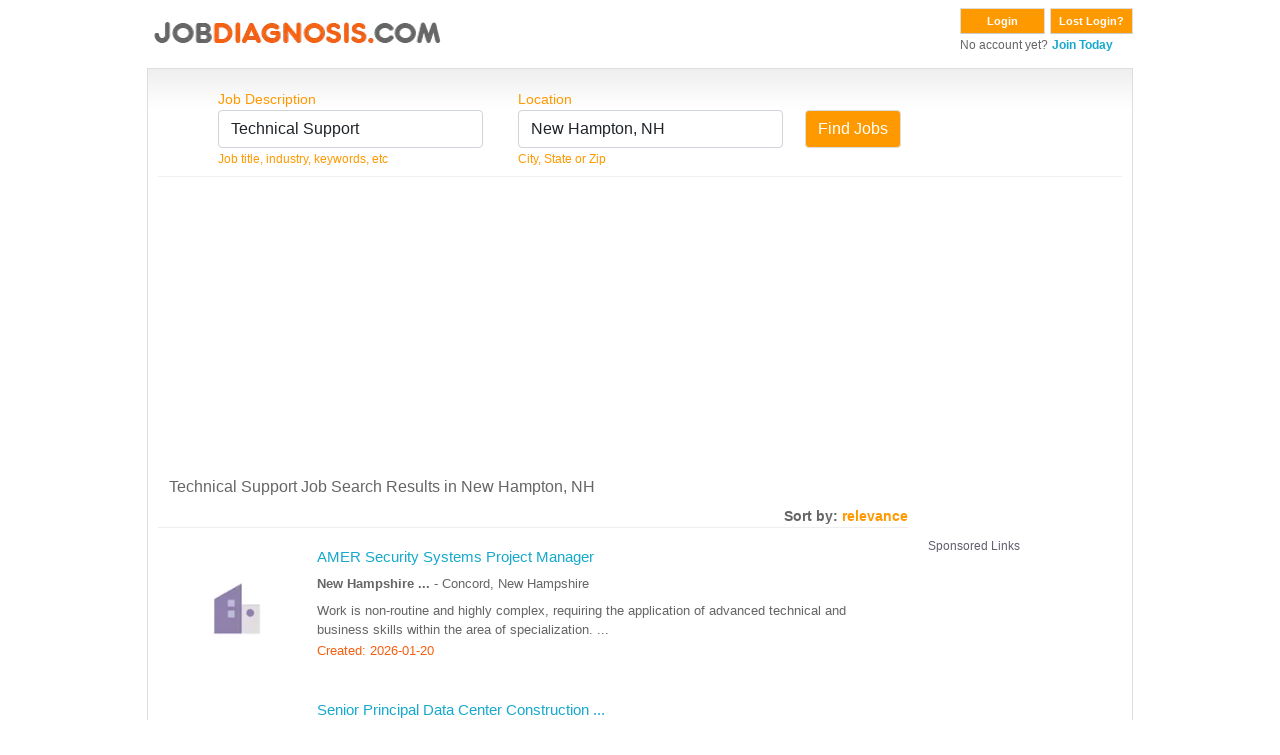

--- FILE ---
content_type: text/html; charset=UTF-8
request_url: https://search.jobdiagnosis.com/index.php?page=6&aff_id=suggested&sub_id=VHM&keyword=Technical+Support&location=New+Hampton%2C+NH&sort=relevance
body_size: 7834
content:
<!DOCTYPE html>
<html lang="en">
<head>
<meta charset="UTF-8">
<meta content="width=device-width, initial-scale=1.0" name="viewport">
<title>
Page 6 of Technical Support&nbsp;Jobs&nbsp;New Hampton NH</title>
<meta http-equiv="X-UA-Compatible" content="IE=edge,chrome=1"/>
<meta http-equiv="X-UA-Compatible" content="IE=8;FF=3;OtherUA=4"/>
<meta name="wot-verification" content="ea9aa0d2dc9de3049229"/>
<meta name="title" content="Technical Support Jobs in New Hampton, NH | Apply for Top Roles"><meta name="description" content="Explore technical support jobs in New Hampton, NH. Find top roles, enhance your career, and work with leading companies. Discover exciting opportunities today!"><meta name="keywords" content="New Hampton, NH Technical Support&nbsp;Jobs"/>
<link rel="canonical" href="//www.jobdiagnosis.com/l-New_Hampton,_NH-q-Technical_Support_jobs.php" />
<meta name="Generator" content="JobDiagnosis.com Jobs and Careers. All rights reserved."/>
<meta name="robots" content="index, follow"/>
<meta http-equiv="Content-Type" content="text/html; charset=iso-8859-1"/>
<meta itemprop="name" content="Job Search">
<meta itemprop="description" content="New Hampton, NH Technical Support&nbsp;Jobs">
<link rel="shortcut icon" href="/assets/img/favicon.ico"/>
<!-- Vendor CSS Files -->
<link href="/assets/vendor/fontawesome-free/css/all.min.css" rel="stylesheet">
<link rel="stylesheet" href="/assets/vendor/bootstrap/css/bootstrap.min.css" type="text/css">
<!-- ======= Template CSS Files ======= -->
<link rel="stylesheet" href="/assets/css/style.css" type="text/css">

<!-- ======= Pushnami Notification Tag ======= -->
<!-- ======= Pushnami manifest JSON ======= -->
<link rel="manifest" href="/manifest.json">
<!-- ======= Pushnami Script ======= -->
<script type="text/javascript">
(function(document, window){
    var script = document.createElement("script");
    script.type = "text/javascript";
    script.src = "https://api.pushnami.com/scripts/v1/pushnami-adv/59e0e8a8e81c536b6dab51ed";
    script.onload = function() {
        Pushnami
		.update({
			"keyword": "Technical Support",
			"zip": "03256",
			"aff_id": "suggested",
			"location": "New Hampton, NH",
			 "fname": "",
			"lname": "",		
			"email": "",
			"gender": "",
			"dob": "",
			"phone": "",
			"pid": "1e4f61b61d9ff126f248a99a9c2fb04d"
		})
		.prompt({preventDuplicate: true})
    };
    document.getElementsByTagName("head")[0].appendChild(script);
})(document, window);
</script>
<!-- End Pushnami Script --><!-- End Pushnami Notification Tag -->
<!-- ======= Conversant Tag added on 18/03/2015 ======= -->
			<script async='async' src='//www.googletagservices.com/tag/js/gpt.js'></script>
		<script>
		  var googletag = googletag || {};
		  googletag.cmd = googletag.cmd || [];
		</script>
		<script>
		  googletag.cmd.push(function() {
			googletag.defineOutOfPageSlot('/13563815/interstitial(desk)', 'interstitial_ad').addService(googletag.pubads());
			googletag.pubads().enableSingleRequest();
			googletag.enableServices();
		  });
		</script>
		
<!-- End Conversant Tag -->
<!-- ======= AdSense code Site Priorities 1/15 ======= -->
			<script data-ad-client="ca-pub-2067623767065008" async src="https://pagead2.googlesyndication.com/pagead/js/adsbygoogle.js"></script>
	<!-- END AdSense code Site Priorities 1/15 -->
<!-- ======= Media.net in head section ======= -->
	
	<script type="text/javascript">
		window._mNHandle = window._mNHandle || {};
		window._mNHandle.queue = window._mNHandle.queue || [];
		medianet_versionId = "3121199";
	</script>
	<script src="https://contextual.media.net/dmedianet.js?cid=8CU118D14" async="async"></script>
	
<!-- END Media.net in head section -->

<script async type="text/javascript" src="//api.Jobs2Careers.com/api/j2c.js"></script>
<!-- ======= TMN Impression Tracking ======= -->
<script src="https://prod.statics.indeed.com/tmn-imp/v1/lazyload.min.js"></script>
<!-- TMN Impression Tracking -->
<!--Indeed Widgets Assets -->
<!--Indeed Widgets Assets -->
<!-- ADBLOCKER JS -->
<script type="text/javascript" src="adblocker.js"></script>
<!-- ADBLOCKER JS -->
</head>
<body>
<!-- ======= Alexa Certify Javascript ======= -->
<script type="text/javascript">
_atrk_opts = { atrk_acct:"gitXg1awAe00Wa", domain:"jobdiagnosis.com",dynamic: true};
(function() { var as = document.createElement('script'); as.type = 'text/javascript'; as.async = true; as.src = "//d31qbv1cthcecs.cloudfront.net/atrk.js"; var s = document.getElementsByTagName('script')[0];s.parentNode.insertBefore(as, s); })();
</script>
<noscript>
<img src="//d5nxst8fruw4z.cloudfront.net/atrk.gif?account=gitXg1awAe00Wa" style="display:none" height="1" width="1" alt="" />
</noscript>
<!-- End Alexa Certify Javascript -->
<div class="ja-wrapper container">
  <div id="ja-headerwrap">
    <div id="ja-header">
      <!-- ======= HEADER ======= -->
      ﻿<style>
.btn-dark {
    color: #fff;
    background-color: #999999;
    border-color: #999999;
}
.btn-dark:hover {
    color: #fff;
    background-color: #888888;
    border-color: #888888;
}
</style>
<div class="float-left w-100"> <a href="//www.jobdiagnosis.com/search.php?aff_id=suggested&sub_id=VHM" title="JobDiagnosis Job Search Engine">
  <div class="float-left w-100" style="height:60px;"> 
  	<picture>
	  <source srcset="/assets/img/logohead_new.avif" type="image/avif">
	  <source srcset="/assets/img/logohead_new.webp" type="image/webp">
	  <img src="/assets/img/logohead_new.png" alt="Jobdiagnosis.com">
	</picture>
  </a>
    <div class="float-right">
    <form action="https://www.jobdiagnosis.com/user_login.php" method="post" class="float-left mb-0">
      <button class="button" value="Login" type="submit">Login</button>
      <input type="hidden" value="suggested" name="aff_id" />
      <input type="hidden" value="VHM" name="sub_id" />
    </form>
    <form action="//www.jobdiagnosis.com/listing/resetpwd.php" method="post" class="float-left mb-0" style="margin-left:5px;">
      <button class="button w-auto" value="Lost Login?" type="submit">Lost Login?</button>
    </form>
    <div><span class="small">No account yet?</span> <a href='//www.jobdiagnosis.com/listing/register.php?aff_id=suggested&sub_id=VHM'><span class="small fw-bold">Join Today</span></a></div>
  </div>
  </div>      <!-- END HEADER -->
    </div>
  </div>
  <div class="jl_wrap_div grad LightGrayGradient">
    <div align="center" class="grad_inner"></div>
    <!-- ======= TOP SPOTLIGHT ======= -->
        <!-- END TOP SPOTLIGHT -->
    <!-- ======= FORM CONTAINER ======= -->
    <div id="search">
      <form action="/index.php" method="GET" name="searchForm" onSubmit="return validate();">
        <div class="search_box">
          <label class="text-orange"> Job Description </label>
          <input name="keyword" id="keyword" size="25" maxlength="100" value="Technical Support" type="text" class="inputs form-control" autocomplete="off" onKeyup="auto_fill_keyword();"/>
          <span class="small text-orange">Job title, industry, keywords, etc</span>
          <div id='keyword'></div>
        </div>
        <div class="search_box1">
          <label class="text-orange"> Location </label>
          <input name="location" id="location" size="25" maxlength="50" value="New Hampton, NH" type="text" class="inputs form-control" autocomplete="off" onKeyup="auto_fill_zip();"/>
          <span class="small text-orange">City, State or Zip</span> </div>
        <div class="search_box_last">
          <div class="btn_find">
            <input type="submit" class="btn btn-warning" value="Find Jobs"/>
          </div>
        </div>
        <input type="hidden" value="suggested" name="aff_id"/>
        <input type="hidden" value="VHM" name="sub_id"/>
      </form>
    </div>
    <!-- END FORM CONTAINER -->
    <div class="clear"></div>
    <div id="hrline" class="hrline"></div>
    <!-- ======= H1: TAG ELEMENT ======= -->
    <div class="keywd">
      <h1>Technical Support Job Search Results in New Hampton, NH</h1>
    </div>
    <!-- END H1: TAG ELEMENT -->
    <!-- ======= TOP AD UNIT: Media.net ======= -->
        <!-- END TOP AD UNIT -->
    <div id="search-by">Sort by: <span id="relevance" class="text-orange">relevance</span></div>
    <div class="main_content">
      <!-- ======= JOB CONTAINER ======= -->
      <div class="inner_box">
        				  <a rel="nofollow" href="https://www.jobdiagnosis.com/fencodejbs.php?rurl=[base64]&param2=[base64]" target="_blank" class="no-overlay">
				  <div class="job-listing lt-gray w-100 py-3 #ffffff">
										
											<div class="job-listing-left ps-2">
							<div class="text-center"><img class="rounded-circle p-3" src="https://cdn-logos.talent.com/v1/logo/image?company_name=New+Hampshire+Staffing&feedcode=jobcase-new" alt="New Hampshire ..." style="width:121px;"></div>
						</div>
											
					<div class="job-listing-right">
					  <div class="jobcontainer1">
						<h3>AMER Security Systems Project Manager</h3>
					  </div>
					  <div class="jobcontainer2">
						<span class="fw-bold">New Hampshire ...</span> - <span>Concord, New Hampshire</span>
					  </div>
					  <div class="jobcontainer3">Work is non-routine and highly complex, requiring the application of advanced technical and business skills within the area of specialization. ...</div>
					  <div class="jobcontainer4">Created: 2026-01-20</div>
					</div>
					<div class="clear"></div>
				  </div>
				  				  </a>
								  <a rel="nofollow" href="https://www.jobdiagnosis.com/fencodejbs.php?rurl=[base64]&param2=[base64]" target="_blank" class="no-overlay">
				  <div class="job-listing lt-gray w-100 py-3 #ffffea">
										
											<div class="job-listing-left ps-2">
							<div class="text-center"><img class="rounded-circle p-3" src="https://cdn-logos.talent.com/v1/logo/image?company_name=New+Hampshire+Staffing&feedcode=jobcase-new" alt="New Hampshire ..." style="width:121px;"></div>
						</div>
											
					<div class="job-listing-right">
					  <div class="jobcontainer1">
						<h3>Senior Principal Data Center Construction ...</h3>
					  </div>
					  <div class="jobcontainer2">
						<span class="fw-bold">New Hampshire ...</span> - <span>Concord, New Hampshire</span>
					  </div>
					  <div class="jobcontainer3">They bring a wealth of expertise in project management, technical design, and on-site construction, ensuring that our data centers meet the ...</div>
					  <div class="jobcontainer4">Created: 2026-01-19</div>
					</div>
					<div class="clear"></div>
				  </div>
				  				  </a>
				      </div>
      <!-- END JOB CONTAINER -->
      <!-- ======= SCROLLING AD UNIT: Media.net ======= -->
      <div class="scrol_right">
        <div class="mb15" id="ads_scroll_lock_1">
          <div class="bggladd1">
            <div class="bggladd2">
              
	<div class="ads-container" style="background-color:#FFF; padding:5px 0;">
		<div class="ads-label">
			<p style="color: #444455d9;cursor: default;font-weight: normal;margin-bottom: 3px;font-size: 12px; text-align:left;">Sponsored Links</p>
		</div>     
		<div class="ads-content"> 
			<div id="azk44292">
			  <script type="text/javascript">
				window._mNHandle = window._mNHandle || {};
				window._mNHandle.queue = window._mNHandle.queue || [];
				medianet_versionId = "121199"; 
				(function() {
					var sct = document.createElement("script"),
					sctHl = document.getElementsByTagName("script")[0],
					isSSL = 'https:' == document.location.protocol;
					sct.type = "text/javascript";
					sct.src = (isSSL ? 'https:' : 'http:') + '//contextual.media.net/dmedianet.js?cid=8CU118D14' + (isSSL ? '&https=1' : '')+'';
					sct.async = "async";
					sctHl.parentNode.insertBefore(sct, sctHl);
				})();
				</script>
			  <div id="101421766">
				<script type="text/javascript">
				  try {
					   window._mNHandle.queue.push(function () {
						window._mNDetails.loadTag("101421766", "160x600", "101421766");
						});
					  }
				  catch (error) {}
				</script>
			  </div>
			</div>
		</div>
	</div>
	
	              </div>
          </div>
        </div>
        <div class="clear" id="stickyscroll_end"></div>
      </div>
      <!-- END SCROLLING AD UNIT -->
      <!-- ======= BOTTOM AD UNIT: Media.net ======= -->
      <div class="clear"></div>
      <div class="bott_right">
        
	<div class="ads-container" style="background-color:#FFF; padding:5px 0;">
		<hr style="border: 0; height: 2px; background-image: linear-gradient(to right, rgba(250, 251, 254, 0), rgba(138, 154, 162, 0.22), rgba(19, 207, 230, 0)); margin-top: 5px; margin-bottom: 10px; width: 100%; background-color: inherit; opacity: 1;">
		<div class="ads-label">
			<p style="color: #444455d9;cursor: default;font-weight: normal;margin-bottom: 3px;font-size: 12px; text-align:left;">Sponsored Links</p>
		</div>     
		<div class="ads-content"> 
			<div id="926986281" class="add">
			  <script type="text/javascript">
					try {
						window._mNHandle.queue.push(function () {
							window._mNDetails.loadTag("926986281", "750x350", "926986281");
						});
					}
					catch (error) {
					}
				</script>
			</div>
		</div>
		<hr style="border: 0; height: 2px; background-image: linear-gradient(to right, rgba(250, 251, 254, 0), rgba(138, 154, 162, 0.22), rgba(19, 207, 230, 0)); margin-top: 10px; margin-bottom: 5px; width: 100%; background-color: inherit; opacity: 1;">
	</div>
	
      </div>
      <div class="clear"></div>
      <!-- END BOTTOM AD UNIT -->
	  <div class="category text-end">
        		        		      </div>
	  <div class="clear"></div>     
    </div>
    <!-- ======= H2: TAG ELEMENT ======= -->
    <div class="clear"></div>
    <div class="jtag">
      <h2 class="mt-2">JobDiagnosis.com Results for Technical Support Jobs in New Hampton, NH</h2>
    </div>
    <div class="clear"></div>
    <!-- END H2: TAG ELEMENT -->
    <!-- ======= KEYS FOR SUGGESTED SEARCHES ======= -->
    <div class="clear"></div>
    <div class="suggest_srh mt-2">
      <h5>Suggested Searches:</h5>
<div class="mb-1"><a href="?keyword=3&location=New+Hampton%2C+NH&aff_id=suggested&sub_id=VHM" class="fw-bold">Health Care</a></div>
<div class="mb-1"><a href="?keyword=1&location=New+Hampton%2C+NH&aff_id=suggested&sub_id=VHM" class="fw-bold">Marketing</a></div>
<div class="mb-1"><a href="?keyword=2&location=New+Hampton%2C+NH&aff_id=suggested&sub_id=VHM" class="fw-bold">Human Resource</a></div>
<div class="mb-1"><a href="?keyword=30&location=New+Hampton%2C+NH&aff_id=suggested&sub_id=VHM" class="fw-bold">Security</a></div>
<div class="mb-1"><a href="?keyword=32&location=New+Hampton%2C+NH&aff_id=suggested&sub_id=VHM" class="fw-bold">Technical Support</a></div>
<div class="mb-1"><a href="?keyword=6&location=New+Hampton%2C+NH&aff_id=suggested&sub_id=VHM" class="fw-bold">Real Estate</a></div>
<div class="mb-1"><a href="?keyword=37&location=New+Hampton%2C+NH&aff_id=suggested&sub_id=VHM" class="fw-bold">Sales</a></div>
<div class="mb-1"><a href="?keyword=21&location=New+Hampton%2C+NH&aff_id=suggested&sub_id=VHM" class="fw-bold">Customer Service</a></div>
    </div>
    <div class="clear"></div>
    <!-- END KEYS FOR SUGGESTED SEARCHES -->
    <div class="paging"><a href="/index.php?page=5&amp;aff_id=suggested&sub_id=VHM&keyword=Technical+Support&location=New+Hampton%2C+NH&sort=date" class="prn" rel="nofollow" title="go to page 5">&lt; Previous</a>&nbsp;<a href="/index.php?page=1&amp;aff_id=suggested&sub_id=VHM&keyword=Technical+Support&location=New+Hampton%2C+NH&sort=date" title="go to page 1">1</a>&nbsp;<a href="/index.php?page=2&amp;aff_id=suggested&sub_id=VHM&keyword=Technical+Support&location=New+Hampton%2C+NH&sort=date" title="go to page 2">2</a>&nbsp;<a href="/index.php?page=3&amp;aff_id=suggested&sub_id=VHM&keyword=Technical+Support&location=New+Hampton%2C+NH&sort=date" title="go to page 3">3</a>&nbsp;<p id="total_count">(total 25 results)</p></div>  </div>
  <!-- ======= FOOTER ======= -->
  <div class="footer-sr">
  <div id="footer">
    <div class="footer_bottom">
      <ul>
        <li><a href="//www.jobdiagnosis.com/search.php" class="mainlevel-nav">Home</a></li>
        <li><a href="//www.jobdiagnosis.com/listing/contact-us.php" class="mainlevel-nav">Contact Us</a></li>
        <li><a href="//www.jobdiagnosis.com/privacy-policy.php" class="mainlevel-nav">Privacy Policy</a></li>
        <li><a href="//www.jobdiagnosis.com/terms-and-condition.php" class="mainlevel-nav">Terms &amp; Conditions</a></li>
        <li><a href="//www.jobdiagnosis.com/unsubscribe.php" class="mainlevel-nav">Unsubscribe</a></li>
        <li><a href="//www.jobdiagnosis.com/popular-job-searches.php">Popular Job Searches</a></li>
		<li><a href="//www.jobdiagnosis.com/sitemap/sitemap.xml">Sitemap</a></li>
        <li><a href="//www.jobdiagnosis.com/privacy-policy.php#timeline">Do not sell my personal information</a></li>
              </ul>
    </div>
  </div>
  <div class="clear"></div>
  <div align="center" style="margin: 10px 0; font-size: 14px; font-weight: bold; ">JobDiagnosis.com is a job search engine. The website and any following content featured herein are not endorsed, sponsored by, or affiliated with any listed employer.</div>
  <div class="copy" align="center"> <small>Use of our Website constitutes acceptance of our <a href="//www.jobdiagnosis.com/terms-and-conditions.htm">Terms &amp Conditions</a> and <a href="//www.jobdiagnosis.com/privacy-policy.htm">Privacy Policies</a>.</small> </div>
  <div class="copy" align="center"> <small>Copyright &copy; 2005 to 2026 <a href="http://www.vhmnetwork.com/">[VHMnetwork LLC]</a> All rights reserved. Design, Develop and Maintained by <a href="https://www.nextgentechedge.com">NextGen TechEdge Solutions Pvt. Ltd.</a></small> </div>
</div>
  <!-- END FOOTER -->
</div>
<div itemscope><span itemprop="occupationalCategory" style="display:none">Technical Support</span></div>
<!-- ======= interstitial ad ======= -->
	
			<div id='interstitial_ad'>
			<script type="text/javascript">
				googletag.cmd.push(function() { googletag.display('interstitial_ad'); });
			</script>
		</div>
		
<!-- END interstitial ad -->
<!-- Template JS Files -->
<script src="/assets/js/jquery-1.10.2.min.js"></script>
<script src="/assets/js/jquery-ui.min.js"></script>
<!-- Vendor JS Files -->
<script src="/assets/vendor/bootstrap/js/bootstrap.min.js"></script>
<!-- Template JS Files -->
<script src="/assets/js/combined.js" cf-async="false"></script>
<script src="/assets/js/script.js"></script>
<!-- ======= JS POP SCRIPT ======= -->
<!-- END JS POP SCRIPT -->
<!-- ======= JOB CAROUSEL ======= -->
<!-- END JOB CAROUSEL -->
<!-- ======= SITE TRACKING ======= -->



<!-- ======= Google Tag Manager ======= -->
<script>
// Data Layer for Google Tag Manager
dataLayer = [{
'aff_id': suggested,
'layout': '',
'reference': '',
'jobid': '',
'company': '',
'mytime': '03:17:56',
'sub_id': 'VHM',
'e_encode': '',
'e_md5': 'd41d8cd98f00b204e9800998ecf8427e',
'e_sha1': 'da39a3ee5e6b4b0d3255bfef95601890afd80709',
'job_pagetype': '',
'sitetype': '',
'today': '2026-01-21',
'processed_address': '',
'myid': ''
}];
</script>
<script>(function(w,d,s,l,i){w[l]=w[l]||[];w[l].push({'gtm.start':
new Date().getTime(),event:'gtm.js'});var f=d.getElementsByTagName(s)[0],
j=d.createElement(s),dl=l!='dataLayer'?'&l='+l:'';j.async=true;j.src=
'//www.googletagmanager.com/gtm.js?id='+i+dl;f.parentNode.insertBefore(j,f);
})(window,document,'script','dataLayer','GTM-TKKH9Q9');</script>
<!-- End Google Tag Manager -->

<!-- ======= Google Tag Manager (noscript) ======= --><noscript>
<iframe src="//www.googletagmanager.com/ns.html?id=GTM-TKKH9Q9"
height="0" width="0" style="display:none;visibility:hidden"></iframe>
</noscript>
<!-- End Google Tag Manager (noscript) -->
<!-- END TRACKING -->
</body>
</html>

--- FILE ---
content_type: text/html; charset=utf-8
request_url: https://www.google.com/recaptcha/api2/aframe
body_size: 184
content:
<!DOCTYPE HTML><html><head><meta http-equiv="content-type" content="text/html; charset=UTF-8"></head><body><script nonce="fW2VVjS-5UyB_ML2pPbc5Q">/** Anti-fraud and anti-abuse applications only. See google.com/recaptcha */ try{var clients={'sodar':'https://pagead2.googlesyndication.com/pagead/sodar?'};window.addEventListener("message",function(a){try{if(a.source===window.parent){var b=JSON.parse(a.data);var c=clients[b['id']];if(c){var d=document.createElement('img');d.src=c+b['params']+'&rc='+(localStorage.getItem("rc::a")?sessionStorage.getItem("rc::b"):"");window.document.body.appendChild(d);sessionStorage.setItem("rc::e",parseInt(sessionStorage.getItem("rc::e")||0)+1);localStorage.setItem("rc::h",'1768981613392');}}}catch(b){}});window.parent.postMessage("_grecaptcha_ready", "*");}catch(b){}</script></body></html>